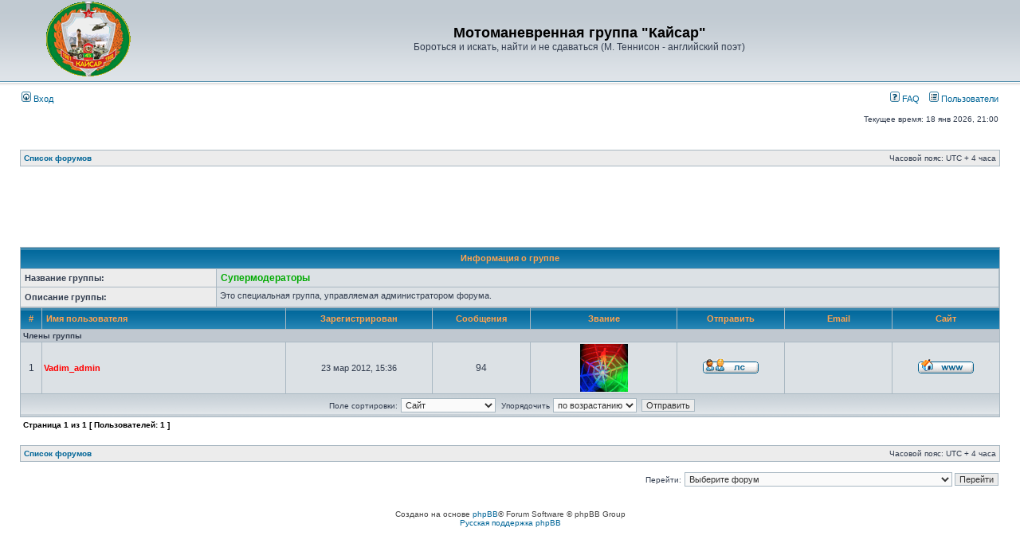

--- FILE ---
content_type: text/html; charset=UTF-8
request_url: http://www.mmg-kaisar.ru/kaisar-forum/memberlist.php?g=4&mode=group&sid=0c2c2ca29fee542335738479ecd68ba0&sk=f&sd=a
body_size: 3766
content:
<!DOCTYPE html PUBLIC "-//W3C//DTD XHTML 1.0 Transitional//EN" "http://www.w3.org/TR/xhtml1/DTD/xhtml1-transitional.dtd">
<html xmlns="http://www.w3.org/1999/xhtml" dir="ltr" lang="ru" xml:lang="ru">
<head>

<meta http-equiv="content-type" content="text/html; charset=UTF-8" />
<meta http-equiv="content-language" content="ru" />
<meta http-equiv="content-style-type" content="text/css" />
<meta http-equiv="imagetoolbar" content="no" />
<meta name="resource-type" content="document" />
<meta name="distribution" content="global" />
<meta name="keywords" content="" />
<meta name="description" content="" />

<title>Мотоманевренная группа &quot;Кайсар&quot; &bull; Пользователи</title>



<link rel="stylesheet" href="./styles/subsilver2/theme/stylesheet.css" type="text/css" />

<script type="text/javascript">
// <![CDATA[


function popup(url, width, height, name)
{
	if (!name)
	{
		name = '_popup';
	}

	window.open(url.replace(/&amp;/g, '&'), name, 'height=' + height + ',resizable=yes,scrollbars=yes,width=' + width);
	return false;
}

function jumpto()
{
	var page = prompt('Введите номер страницы, на которую хотите перейти:', '1');
	var per_page = '';
	var base_url = '';

	if (page !== null && !isNaN(page) && page == Math.floor(page) && page > 0)
	{
		if (base_url.indexOf('?') == -1)
		{
			document.location.href = base_url + '?start=' + ((page - 1) * per_page);
		}
		else
		{
			document.location.href = base_url.replace(/&amp;/g, '&') + '&start=' + ((page - 1) * per_page);
		}
	}
}

/**
* Find a member
*/
function find_username(url)
{
	popup(url, 760, 570, '_usersearch');
	return false;
}

/**
* Mark/unmark checklist
* id = ID of parent container, name = name prefix, state = state [true/false]
*/
function marklist(id, name, state)
{
	var parent = document.getElementById(id);
	if (!parent)
	{
		eval('parent = document.' + id);
	}

	if (!parent)
	{
		return;
	}

	var rb = parent.getElementsByTagName('input');
	
	for (var r = 0; r < rb.length; r++)
	{
		if (rb[r].name.substr(0, name.length) == name)
		{
			rb[r].checked = state;
		}
	}
}



// ]]>
</script>
</head>
<body class="ltr">

<a name="top"></a>

<div id="wrapheader">

	<div id="logodesc">
		<table width="100%" cellspacing="0">
		<tr>
			<td><a href="./index.php?sid=e37531fe83ea1fcdec858a8a425a976f"><img src="./styles/subsilver2/imageset/site_logo.gif" width="170" height="94" alt="" title="" /></a></td>
			<td width="100%" align="center"><h1>Мотоманевренная группа &quot;Кайсар&quot;</h1><span class="gen">Бороться и искать, найти и не сдаваться (М. Теннисон - английский поэт)</span></td>
		</tr>
		</table>
	</div>

	<div id="menubar">
		<table width="100%" cellspacing="0">
		<tr>
			<td class="genmed">
				<a href="./ucp.php?mode=login&amp;sid=e37531fe83ea1fcdec858a8a425a976f"><img src="./styles/subsilver2/theme/images/icon_mini_login.gif" width="12" height="13" alt="*" /> Вход</a>&nbsp;
			</td>
			<td class="genmed" align="right">
				<a href="./faq.php?sid=e37531fe83ea1fcdec858a8a425a976f"><img src="./styles/subsilver2/theme/images/icon_mini_faq.gif" width="12" height="13" alt="*" /> FAQ</a>
				&nbsp; &nbsp;<a href="./memberlist.php?sid=e37531fe83ea1fcdec858a8a425a976f"><img src="./styles/subsilver2/theme/images/icon_mini_members.gif" width="12" height="13" alt="*" /> Пользователи</a>
			</td>
		</tr>
		</table>
	</div>

	<div id="datebar">
		<table width="100%" cellspacing="0">
		<tr>
			<td class="gensmall"></td>
			<td class="gensmall" align="right">Текущее время: 18 янв 2026, 21:00<br /></td>
		</tr>
		</table>
	</div>

</div>

<div id="wrapcentre">

	

	<br style="clear: both;" />

	<table class="tablebg" width="100%" cellspacing="1" cellpadding="0" style="margin-top: 5px;">
	<tr>
		<td class="row1">
			<p class="breadcrumbs"><a href="./index.php?sid=e37531fe83ea1fcdec858a8a425a976f">Список форумов</a></p>
			<p class="datetime">Часовой пояс: UTC + 4 часа </p>
		</td>
	</tr>
	</table>

	<br />

<center>
<script type="text/javascript"><!--
google_ad_client = "ca-pub-6227985763226498";
/* Кайсар-форум-header */
google_ad_slot = "7122253158";
google_ad_width = 728;
google_ad_height = 90;
//-->
</script>
<script type="text/javascript"
src="http://pagead2.googlesyndication.com/pagead/show_ads.js">
</script>
</center><table class="tablebg" width="100%" cellspacing="1">
<tr> 
	<th colspan="3">Информация о группе</th>
</tr>
<tr> 
	<td class="row1" width="20%"><b class="genmed">Название группы:</b></td>
	<td class="row2"><b class="gen" style="color:#00AA00">Супермодераторы</b></td>

</tr>
<tr> 
	<td class="row1" width="20%"><b class="genmed">Описание группы:</b></td>
	<td class="row2"><span class="gen"></span><p class="forumdesc">Это специальная группа, управляемая администратором форума.</p></td>
</tr>
</table>
	<form method="post" action="./memberlist.php?g=4&amp;sk=f&amp;sd=a&amp;mode=group&amp;sid=e37531fe83ea1fcdec858a8a425a976f">

<table class="tablebg" width="100%" cellspacing="1">
<tr>
	<th nowrap="nowrap">#</th>
	<th nowrap="nowrap" width="25%" align="left"><a href="./memberlist.php?g=4&amp;mode=group&amp;sid=e37531fe83ea1fcdec858a8a425a976f&amp;sk=a&amp;sd=a">Имя пользователя</a></th>
	<th nowrap="nowrap" width="15%"><a href="./memberlist.php?g=4&amp;mode=group&amp;sid=e37531fe83ea1fcdec858a8a425a976f&amp;sk=c&amp;sd=a">Зарегистрирован</a></th>
	<th nowrap="nowrap" width="10%"><a href="./memberlist.php?g=4&amp;mode=group&amp;sid=e37531fe83ea1fcdec858a8a425a976f&amp;sk=d&amp;sd=a">Сообщения</a></th>
	<th nowrap="nowrap" width="15%"><a href="./memberlist.php?g=4&amp;mode=group&amp;sid=e37531fe83ea1fcdec858a8a425a976f&amp;sk=m&amp;sd=a">Звание</a></th>
	<th nowrap="nowrap" width="11%">Отправить</th>
	<th nowrap="nowrap" width="11%"><a href="./memberlist.php?g=4&amp;mode=group&amp;sid=e37531fe83ea1fcdec858a8a425a976f&amp;sk=e&amp;sd=a">Email</a></th>
	<th nowrap="nowrap" width="11%"><a href="./memberlist.php?g=4&amp;mode=group&amp;sid=e37531fe83ea1fcdec858a8a425a976f&amp;sk=f&amp;sd=d">Сайт</a></th>
	
</tr>

			<tr class="row3">
				<td colspan="8"><b class="gensmall">Члены группы</b></td>
			</tr>
				<tr class="row2">

		<td class="gen" align="center">&nbsp;1&nbsp;</td>
		<td class="genmed" align="left"><a href="./memberlist.php?mode=viewprofile&amp;u=2&amp;sid=e37531fe83ea1fcdec858a8a425a976f" style="color: #FF0000;" class="username-coloured">Vadim_admin</a></td>
		<td class="genmed" align="center" nowrap="nowrap">&nbsp;23 мар 2012, 15:36&nbsp;</td>
		<td class="gen" align="center">94</td>
		<td class="gen" align="center"><img src="./images/ranks/img_zvanie/adm_pauk.gif" alt="Администратор" title="Администратор" /></td>
		<td class="gen" align="center">&nbsp;<a href="./ucp.php?i=pm&amp;mode=compose&amp;u=2&amp;sid=e37531fe83ea1fcdec858a8a425a976f"><img src="./styles/subsilver2/imageset/ru/icon_contact_pm.gif" alt="Отправить личное сообщение" title="Отправить личное сообщение" /></a>&nbsp;</td>
		<td class="gen" align="center">&nbsp;&nbsp;</td>
		<td class="gen" align="center">&nbsp;<a href="http://cnt-pischevik.ru"><img src="./styles/subsilver2/imageset/ru/icon_contact_www.gif" alt="Сайт" title="Сайт" /></a>&nbsp;</td>
		
	</tr>



<tr>
	<td class="cat" colspan="8" align="center"><span class="gensmall">Поле сортировки:</span>&nbsp;<select name="sk"><option value="a">Имя пользователя</option><option value="b">Откуда</option><option value="c">Дата регистрации</option><option value="d">Число сообщений</option><option value="f" selected="selected">Сайт</option><option value="g">ICQ</option><option value="h">AIM</option><option value="i">MSNM/WLM</option><option value="j">YIM</option><option value="k">Jabber</option><option value="m">Звание</option></select>&nbsp; <span class="gensmall">Упорядочить</span>&nbsp;<select name="sd"><option value="a" selected="selected">по возрастанию</option><option value="d">по убыванию</option></select>&nbsp; <input type="submit" name="submit" value="Отправить" class="btnlite" /></td>
</tr>
</table>

	
</form>

<table width="100%" cellspacing="0" cellpadding="0">
<tr>
	<td class="pagination">Страница <strong>1</strong> из <strong>1</strong> [ Пользователей: 1 ]</td>
	<td align="right"><span class="pagination"></span></td>
</tr>
</table>




	<br clear="all" />
	
	<table class="tablebg" width="100%" cellspacing="1" cellpadding="0" style="margin-top: 5px;">
	<tr>
		<td class="row1">
			<p class="breadcrumbs"><a href="./index.php?sid=e37531fe83ea1fcdec858a8a425a976f">Список форумов</a></p>
			<p class="datetime">Часовой пояс: UTC + 4 часа </p>
		</td>
	</tr>
	</table>
	
	<br clear="all" />
	
	<div align="right">
	<form method="post" name="jumpbox" action="./viewforum.php?sid=e37531fe83ea1fcdec858a8a425a976f" onsubmit="if(document.jumpbox.f.value == -1){return false;}">

	<table cellspacing="0" cellpadding="0" border="0">
	<tr>
		<td nowrap="nowrap"><span class="gensmall">Перейти:</span>&nbsp;<select name="f" onchange="if(this.options[this.selectedIndex].value != -1){ document.forms['jumpbox'].submit() }">

		
			<option value="-1">Выберите форум</option>
		<option value="-1">------------------</option>
			<option value="12">Возвращение на Главную страницу сайта ММГ &quot;Кайсар&quot;</option>
		
			<option value="16">ОБЩИЙ СБОР ВЕТЕРАНОВ ММГ в 2014 г.</option>
		
			<option value="15">ПОМОЩЬ ВЕТЕРАНАМ!</option>
		
			<option value="11">Страница спамера</option>
		
			<option value="10">Правила, помощь форумчанам</option>
		
			<option value="1">Боевой путь ММГ &quot;Кайсар&quot;</option>
		
			<option value="14">&nbsp; &nbsp;Личный состав ММГ &quot;Кайсар&quot; с 1981 по 1992 г.г.</option>
		
			<option value="5">&nbsp; &nbsp;СБД ММГ &quot;Кайсар&quot; в 1979 - 1983 г.г.</option>
		
			<option value="6">&nbsp; &nbsp;СБД ММГ &quot;Кайсар&quot; в 1984 - 1987 г.г.</option>
		
			<option value="7">&nbsp; &nbsp;СБД ММГ &quot;Кайсар&quot; в 1988 - 1992 г.г.</option>
		
			<option value="8">Технические вопросы по сайту http://mmg-kaisar.ru и форуму</option>
		
			<option value="9">Курилка ветеранов и приближённых</option>
		

		</select>&nbsp;<input class="btnlite" type="submit" value="Перейти" /></td>
	</tr>
	</table>

	</form>
</div>	
	<img src="./cron.php?cron_type=tidy_cache&amp;sid=e37531fe83ea1fcdec858a8a425a976f" width="1" height="1" alt="cron" />
</div>

<div id="wrapfooter">
	

<center>
<script type="text/javascript"><!--
google_ad_client = "ca-pub-6227985763226498";
/* kaisar-text */
google_ad_slot = "8306901768";
google_ad_width = 468;
google_ad_height = 15;
//-->
</script>
<script type="text/javascript"
src="http://pagead2.googlesyndication.com/pagead/show_ads.js">
</script>
</center>
<br>


         <span class="copyright">Создано на основе <a href="https://www.phpbb.com/">phpBB</a>&reg; Forum Software &copy; phpBB Group
	<br /><a href='http://www.phpbbguru.net/'>Русская поддержка phpBB</a></span>
</div>

</body>
</html>

--- FILE ---
content_type: text/html; charset=utf-8
request_url: https://www.google.com/recaptcha/api2/aframe
body_size: 270
content:
<!DOCTYPE HTML><html><head><meta http-equiv="content-type" content="text/html; charset=UTF-8"></head><body><script nonce="1DFqSOnCC8KBqVEOB6Ip1Q">/** Anti-fraud and anti-abuse applications only. See google.com/recaptcha */ try{var clients={'sodar':'https://pagead2.googlesyndication.com/pagead/sodar?'};window.addEventListener("message",function(a){try{if(a.source===window.parent){var b=JSON.parse(a.data);var c=clients[b['id']];if(c){var d=document.createElement('img');d.src=c+b['params']+'&rc='+(localStorage.getItem("rc::a")?sessionStorage.getItem("rc::b"):"");window.document.body.appendChild(d);sessionStorage.setItem("rc::e",parseInt(sessionStorage.getItem("rc::e")||0)+1);localStorage.setItem("rc::h",'1768755613504');}}}catch(b){}});window.parent.postMessage("_grecaptcha_ready", "*");}catch(b){}</script></body></html>